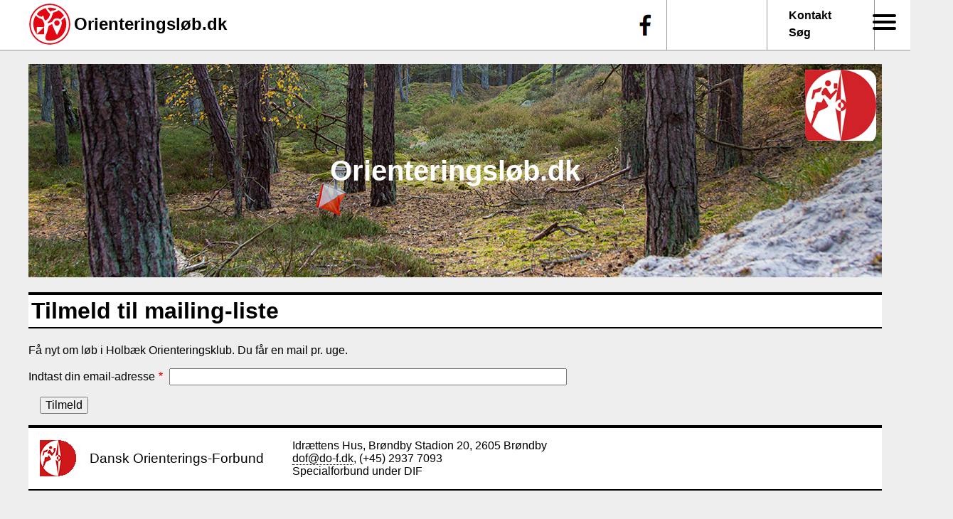

--- FILE ---
content_type: text/html; charset=UTF-8
request_url: https://orienteringslob.dk/o-mail-signup/club/58?destination=/node/3442
body_size: 2958
content:
<!DOCTYPE html>
<html lang="da" dir="ltr" prefix="content: http://purl.org/rss/1.0/modules/content/  dc: http://purl.org/dc/terms/  foaf: http://xmlns.com/foaf/0.1/  og: http://ogp.me/ns#  rdfs: http://www.w3.org/2000/01/rdf-schema#  schema: http://schema.org/  sioc: http://rdfs.org/sioc/ns#  sioct: http://rdfs.org/sioc/types#  skos: http://www.w3.org/2004/02/skos/core#  xsd: http://www.w3.org/2001/XMLSchema# ">
  <head>
    <meta charset="utf-8" />
<meta name="Generator" content="Drupal 9 (https://www.drupal.org)" />
<meta name="MobileOptimized" content="width" />
<meta name="HandheldFriendly" content="true" />
<meta name="viewport" content="width=device-width, initial-scale=1.0" />
<link rel="icon" href="/sites/default/files/favicon.ico" type="image/vnd.microsoft.icon" />

    <title>Tilmeld til mailing-liste | Orienteringsløb.dk</title>
    <link rel="stylesheet" media="all" href="/sites/default/files/css/css_9cn3eHkm9pwFtIceO1x3QScZeCn_c-fFwDqtSUY8F4M.css" />
<link rel="stylesheet" media="all" href="/sites/default/files/css/css_hMmbvzyc4F7Q30vtH3poGnom3W4sgxt2aosccbkQnA8.css" />
<link rel="stylesheet" media="print" href="/sites/default/files/css/css_AbpHGcgLb-kRsJGnwFEktk7uzpZOCcBY74-YBdrKVGs.css" />
<link rel="stylesheet" media="all" href="/sites/default/files/css/css_lo6cZ5CDbCloVFQ5iKmfrfTNpFT4dFFm9Ev27hdiNuM.css" />

    
  </head>
  <body class="full_path-o-mail-signup-club-58 path-o-mail-signup">
        <a href="#main-content" class="visually-hidden focusable skip-link">
      Gå til hovedindhold
    </a>
    
      <div class="dialog-off-canvas-main-canvas" data-off-canvas-main-canvas>
    
<div class="top_bar" role="banner">
    <div class="region region-top-bar">
    <div id="block-moton2021-topbjaelke2021" class="block block-motionsorientering block-motionsorientering-top-bar">
  
    
      <div class="top-bar-element top-bar-logo"><img src="/themes/custom/moton2021/images/logo_udentekst.svg" alt="" typeof="foaf:Image" />
</div>
<h2 class="top-bar-element top-bar-title"><a href="/">Orienteringsløb.dk</a></h2>
<div class="top-bar-element top-bar-link"><a href="mailto:dof@do-f.dk">Kontakt</a><br /><a href="/search">Søg</a></div>
<div class="top-bar-element top-bar-menu"><div id="block-ssmmtriggermenu" class="block block-ssmm block-ssmm-block">
  
    
      <div id="ssmm-wrapper"><div id="ssmm_trigger"><input type="checkbox" value="1" class="form-checkbox" />


<span class="burger"></span>
<span class="burger"></span>
<span class="burger"></span>

              <ul class="menu">
                    <li class="menu-item">
        <a href="/" data-drupal-link-system-path="&lt;front&gt;">Hjem</a>
              </li>
                <li class="menu-item">
        <a href="/upcoming_events" data-drupal-link-system-path="upcoming_events">Begivenheder</a>
              </li>
                <li class="menu-item">
        <a href="/bliv-medlem-af-din-lokale-orienteringsklub" title="Bliv medlem af Dansk Orienteringsforbund" data-drupal-link-system-path="node/1187">Bliv medlem</a>
              </li>
                <li class="menu-item">
        <a href="/klubber" data-drupal-link-system-path="klubber">Klubber</a>
              </li>
                <li class="menu-item">
        <a href="/faa-mails-om-kommende-orienterings-loeb-i-danmark" title="Få nyt om løb i dine yndlingsklub en gang om ugen." data-drupal-link-system-path="node/1397">Få uge-mail med o-løb</a>
              </li>
                <li class="menu-item">
        <a href="/user/login" data-drupal-link-system-path="user/login">Log ind</a>
              </li>
        </ul>
  

</div>
</div>
  </div>
</div>
<div class="top-bar-element top-bar-facebook"><a href="https://www.facebook.com/orienteringsloeb.dk">f</a></div>

  </div>

  </div>

</div>

<div class="layout-container">

  <header role="banner" style="background-image: url(https://orienteringslob.dk/sites/default/files/header-images/Dueodde_1200x300px.png);">
      <div class="region region-header">
    <div id="block-moton2021-sitebranding" class="block block-system block-system-branding-block">
  
    
        <a href="/" rel="home" class="site-logo">
      <img src="/sites/default/files/d-of-logo-100x100.png" alt="Hjem" />
    </a>
        <div class="site-name">
      <a href="/" rel="home">Orienteringsløb.dk</a>
    </div>
    </div>

  </div>

  </header>

  

  

  

  <main role="main">
    <a id="main-content" tabindex="-1"></a>
    <div class="content-top">
        <div class="region region-content-top">
    <div data-drupal-messages-fallback class="hidden"></div>

  </div>

    </div>

    <div class="content-middle">
        <div class="region region-content">
    <div id="block-moton2021-page-title" class="block block-core block-page-title-block">
  
    
      
  <h1 class="page-title">Tilmeld til mailing-liste</h1>


  </div>
<div id="block-moton2021-content" class="block block-system block-system-main-block">
  
    
      <form class="motionsorientering-signup-form" data-drupal-selector="motionsorientering-signup-form" action="/o-mail-signup/club/58?destination=/node/3442" method="post" id="motionsorientering-signup-form" accept-charset="UTF-8">
  Få nyt om løb i Holbæk Orienteringsklub. Du får en mail pr. uge.<div class="js-form-item form-item js-form-type-email form-type-email js-form-item-email form-item-email">
      <label for="edit-email" class="js-form-required form-required">Indtast din email-adresse</label>
        <input data-drupal-selector="edit-email" type="email" id="edit-email" name="email" value="" size="60" maxlength="254" class="form-email required" required="required" aria-required="true" />

        </div>
<input data-drupal-selector="edit-submit" type="submit" id="edit-submit" name="op" value="Tilmeld" class="button js-form-submit form-submit" />
<input data-drupal-selector="edit-type" type="hidden" name="type" value="club" />
<input data-drupal-selector="edit-id" type="hidden" name="id" value="58" />
<input autocomplete="off" data-drupal-selector="form-gndghce-dxeh3jh77a0mb-qcvrj-sv75d5yedyp0nnc" type="hidden" name="form_build_id" value="form-GnDghcE_dxeH3jh77A0Mb-qcVRJ-SV75D5YeDyP0nNc" />
<input data-drupal-selector="edit-motionsorientering-signup-form" type="hidden" name="form_id" value="motionsorientering_signup_form" />

</form>

  </div>

  </div>

    </div>

    <div class="content-bottom">
      
    </div>

  </main>

      <footer role="contentinfo">
        <div class="region region-footer">
    <div id="block-moton2021-bundbjaelke" class="block block-block-content block-block-content8e34210e-1d0f-4fb8-8f3c-0c23847a9d61">
  
    
      
            <div class="clearfix text-formatted field field--name-body field--type-text-with-summary field--label-hidden field__item"><!-- Redigér denne tekst i filen footer.html og indsæt den som fuld HTML -->
<style type="text/css">
<!--/*--><![CDATA[/* ><!--*/
.do-f-footer-wrapper { position: absolute; width: 1168px; background-color:#fff; padding: 1em; margin-left: -10px; border-top: 1px solid #000; }
.do-f-footer-logo { float: left; }
.do-f-footer-logo a { border: 0; }
.do-f-footer-name { font-size:120%; margin: -40px 40px 0 70px; height : 80px; }
.do-f-footer-name a { color:#000; border:0; }
@media only screen and (max-width: 600px) {
  .do-f-footer-wrapper { max-width: 87vw; }
  .do-f-footer-logo { float: none; }
}

/*--><!]]>*/
</style><div class="do-f-footer-wrapper">
<div class="do-f-footer-logo" style="float:left"><a aria-label="Dansk Orienterings-Forbund" href="http://do-f.dk" title="Dansk Orienterings-Forbund"><img alt="Dansk Orienterings-Forbund" src="/img/mo-logo.png" /></a>
<div class="do-f-footer-name" style=""><a href="https://do-f.dk/" target="_blank">Dansk Orienterings-Forbund</a></div>
</div>

<div>Idrættens Hus, Brøndby Stadion 20, 2605 Brøndby<br /><a href="mailto:dof@do-f.dk">dof@do-f.dk</a>, (+45) 2937 7093<br />
Specialforbund under DIF</div>
</div>
</div>
      
  </div>

  </div>

    </footer>
  
</div>
  </div>

    
    <script src="/sites/default/files/js/js_PpZHfYOUlU-9HWOFhwXUQyKyrj8JDD2B4centv6RMso.js"></script>

  </body>
</html>


--- FILE ---
content_type: text/css
request_url: https://orienteringslob.dk/sites/default/files/css/css_lo6cZ5CDbCloVFQ5iKmfrfTNpFT4dFFm9Ev27hdiNuM.css
body_size: 4604
content:
:root{--header_height :300px;--wrapper_width :1200px;--black :#000;--link_color :#000;--dark :#323d0db3;--light:#eee;--very_light:#eee;--white_trans:rgba(255,255,255,0.7);--text_left:300px;--text_width:600px;--corner:0px;--thin_line:2px solid #fff;--thick_line:2px solid #ccc;--background:#8fad21b3;--bar_height:70px;--heading_top:4px solid #000;--heading_bottom:2px solid #000;}body{max-width :var(--wrapper_width);margin:0 auto;padding-top:0 !important;background-color:var(--very_light);}.feed-icon{display:none;}::selection{background:var(--background);color:#fff;}.path-node article.node .field--name-body,article img,article,header,h2{border-radius:0 var(--corner) var(--corner) var(--corner);}.content-middle h1{background-color:white;border-top:4px solid;border-bottom:2px solid;padding:4px;}body.path-frontpage #block-moton2021-page-title{height:0;}.is-front-page h1.page-title{display:none;}#first-column{float:left;padding:1em;width:calc(var(--text_left) - 50px);}#first-column .field{padding:5px 10px;}.top_bar[role=banner]{height :var(--bar_height);border-bottom:1px solid #999;position:absolute;background-color:#fff;left:0;top:0;width:100vw;}.region-top-bar{width:var(--wrapper_width);margin:0 auto;overflow:hidden;}.region-top-bar .top-bar-element{padding:0;margin:0;display:inline-block;vertical-align:middle;}.region-top-bar .top-bar-logo{margin-top:4px;}.region-top-bar .top-bar-logo img{width:60px;height:auto;}.region-top-bar h2.top-bar-title{background-color:inherit;color:var(--link_color);}.region-top-bar h2.top-bar-title a{color:var(--link_color);text-decoration:none;border:0;}.region-top-bar .top-bar-link,.region-top-bar .top-bar-menu{float:right;height :calc(var(--bar_height) - 10px);padding-top:10px;margin-right:10px;width:100px;padding-left:20px;padding-right:20px;border-right:1px solid #999;}.region-top-bar .top-bar-facebook{float:right;height:calc(var(--bar_height) - 20px);width:50px}.region-top-bar .top-bar-facebook a{background-image:url('/themes/custom/moton2021/images/facebook-f.png');background-repeat:no-repeat;background-position:center;height:calc(var(--bar_height) - 0px);width:40px;display:block;border-bottom:0;color:transparent;}.region-top-bar .top-bar-menu{height :calc(var(--bar_height) - 20px);border-left:1px solid #999;font-size:150%;padding-top:20px;}.region-top-bar .top-bar-link{line-height:1.5em;}#block-ssmmtriggermenu a,.top-bar-link a{font-weight:bold;color:#000;border-bottom:none;}body.toolbar-horizontal .dialog-off-canvas-main-canvas{padding-top:100px;}body.toolbar-horizontal .dialog-off-canvas-main-canvas .top_bar{margin-top:100px;}body.toolbar-horizontal .dialog-off-canvas-main-canvas .region-top-bar{overflow:visible;}a{color :var(--link_color);text-decoration:none;transition:all 0.27s cubic-bezier(0.000,0.000,0.580,1.000);border-bottom:1px dotted var(--link_color);}a:hover{color :var(--dark);border-bottom:1px solid var(--dark);}a.more-link{border:0;clear:both;}article h2 a{border-bottom:1px dotted rgba(0,0,0,0);}#block-moton2021-content article{margin-top :1em;max-width:900px;}.field--type-image a{border:0;}.top-bar-menu #block-ssmmtriggermenu #ssmm_trigger span{background-color:#000;}.top-bar-menu #block-ssmmtriggermenu #ssmm_trigger input{opacity:0;}.top-bar-menu #block-ssmmtriggermenu{margin-left:32px;margin-top:4px;}#block-mobilemenutrigger{display:none;}#block-mainnavigation-menu,#main-menu{padding:0;margin:0;height:40px;margin-top :calc(var(--header_height) - 145px);background-color :var(--white_trans);padding:5px;}#block-mainnavigation-menu ul,#block-mainnavigation-menu ul li,#main-menu ul,#main-menu ul li{padding:0;margin:0;}#block-mainnavigation-menu li,#main-menu ul li{margin-left:20px;display:inline;}#block-mainnavigation-menu ul li a,#main-menu ul li a{padding:5px 15px;}#block-mainnavigation-menu .is-active,#main-menu .is-active{background-color :#fff;}.search-block-form{float:right;padding :0;margin:-26px 28px 0 0;}#search-form #edit-help-link{display:none;}header{background-image:url('/themes/custom/moton2021/images/moton-frise-3.png');background-position:top center;background-size:cover;height :var(--header_height);margin-top:calc(var(--bar_height) + 20px);overflow:hidden;}.full_path-kontrolpanel article header{background-image:none;height:auto;margin-top:auto;}.site-logo{float:right;border-radius:0 15px 15px 15px;overflow:hidden;}#block-moton2021-sitebranding a{text-decoration:none;border:0;}header .site-name{font-size:250%;font-weight:bold;text-align:center;padding-top:120px;}header .site-slogan{font-size:150%;font-weight:bold;text-align:center;color:#fff;}header .site-name a{color:#fff;border:0;}#block-moton2021-sitebranding img{}#block-moton2021-sitebranding{background-color:rgba(0,0,0,0.2);height :100px;padding:0.5em;margin :0 auto;box-shadow :0px 0px 100px 100px rgba(0,0,0,0.2);}.node__submitted{margin:0;font-size:80%;}.node--unpublished{background-color:#fff;}body.viewid-frontpage.displayid-news_page #block-moton2021-content article.node,body.path-frontpage .content-middle article.node{width :calc(31% + 5px);float:left;margin :0 10px;background-color:#fff;margin-bottom:20px;height:380px;overflow:hidden;}body.viewid-frontpage.displayid-news_page #block-moton2021-content,body.path-frontpage #block-moton2021-content{max-width:none;}.path-node article.node .field--name-body{margin-bottom:20px;position:relative;padding:5px 10px;}h2,.views-element-container h2,article h2{color:#000;border-top:var(--heading_top);border-bottom:var(--heading_bottom);padding:5px 10px;clear:both;background-color:#fff;margin:0;}.node--type-article.node--view-mode-full{background-color:#fff;}.node--type-article.node--view-mode-full .field--name-field-image img{min-width:100%;height:auto;}article{overflow:hidden;}.node--type-article.node--view-mode-full #first-column{display:none;}.node--type-article.node--view-mode-full h2{border:0;padding:0;}article h2{height:60px;margin:0 0 10px 0;}article h2 a{color:var(--link_color);}article h2 a:hover{color:var(--dark);border-bottom:1px dotted var(--light);}h2.top-bar-element{border:0;}article.node--type-article.node--view-mode-full h2{clear:none;height:auto;margin-top :2em;}.block-views-blocknews-news-block,#block-views-block-news-news-block{width :280px;float:right;}.block-views-blocknews-news-block article{background-color:#fff;margin-bottom:2rem;}.block-views-blocknews-news-block h2{height:auto;margin-bottom:1rem;}.block-views-blocknews-news-block article .field--name-field-synopsis{margin:0 10px;}.block-views-blocknews-news-block img{width:280px;height:auto;margin:1rem 0 -5px 0;}#block-views-block-news-news-block  h2{margin-top:0;}#block-views-block-news-news-block article h2{font-size:110%;height:auto;}#block-views-block-news-news-block .views-row{margin-bottom:3em;}#block-views-block-news-news-block .field--name-field-image{margin:0 auto;text-align:center;}.view-frontpage .field--name-field-synopsis{height :80px;overflow:hidden;padding:0 10px;}.view-frontpage img{max-width:100%;height:auto;}.xview-frontpage .field--name-field-image{float:right;margin-left:10px;margin-bottom:10px;}.view-frontpage h2{margin-bottom:10px;}.region.region-footer{clear:both;color:#000;padding:0 10px;margin-top:1em;border-top:var(--heading_top);}.region.region-footer a{color:#000;}.region.region-footer .menu a{color:#000;}.region.region-footer ul li{display:inline;margin-right:2em;}.do-f-footer-wrapper{border:0 !important;background-color:#fff;border-bottom:var(--heading_bottom) !important;position:relative !important;margin-bottom:4rem;}.masquerade-block-form h2{border :0;font-size:100%;background-color:var(--very_light);}table tr td,table tr th{vertical-align:top;text-align:left;padding:10px 5px 5px 5px;border-left:var(--thin_line);border-bottom:var(--thin_line);border-color:var(--very_light);}table.mo-event-table,.view-id-events table{background-color:var(--very_light);border-radius:0 var(--corner) var(--corner) var(--corner);margin-bottom:1em;}table tr th,table tr td{background-color:#fff;}table.mo-event-table caption{text-align:right;}table.mo-event-table tr td.mo-event-title{min-width:230px;}.mo-event-date ul li{list-style:none;margin-left:0;}table tr td.mo-event-description{padding:10px 20px;}table tr td.mo-event-description a{color:inherit;}table.mo-event-table tr td.mo-event-club,table.mo-event-table tr td.mo-event-image,.view-id-events table tr td.views-field-field-event-image-uri{text-align:center;}table.mo-event-table a:link{text-decoration:none;;border:0;}#block-views-block-events-block-1{clear:both;}.mo-event-title{font-size:20px;font-weight:bold;}.mo-event-time{font-size:15px;font-weight:normal;}.mo-event-date{color:#999;}.mo-event-dates-0 .mo-event-time-0,.mo-event-dates-1 .mo-event-time-1,.mo-event-dates-2 .mo-event-time-2,.mo-event-dates-3 .mo-event-time-3,.mo-event-dates-4 .mo-event-time-4,.mo-event-dates-5 .mo-event-time-5{color:var(--black);}.mo-event-footer{text-align:right;}.mo-starting-point img,.mo-date img{float:right;margin-top:-50px;margin-left:10px;}.mo-starting-point img{margin-top:-20px;}.signup-link img,.mo-starting-point img,.mo-date img,.signup-link img,.mo-event-footer img{width :30px;height:auto;border-radius:0 0 0 0;}.mo-date a,.signup-link a,.mo-event-footer a{border:0;}.signup-link img{margin-top:10px;}.signup-link{margin-top:10px;}.signup-list .item-list{margin:1em 0;}.mo-event-table .mo-event-club .field__label,.mo-event-table .signup-link{display:none;}article.node--type-club .node__content,article.node--type-event .node__content{border-radius:0 var(--corner) var(--corner) var(--corner);overflow:hidden;background-color:var(--very_light);}article.node--type-club.node--view-mode-full .field--label-inline .field__label,article.node--type-club.node--view-mode-full .field--label-inline .field__items,article.node--type-event.node--view-mode-full .field--label-inline .field__label,article.node--type-event.node--view-mode-full .field--label-inline .field__items{float:none;}.mo-event-footer,article.node--type-club.node--view-mode-full .field__label,article.node--type-club.node--view-mode-full .field__item,article.node--type-club.node--view-mode-full .field__items,article.node--type-event.node--view-mode-full .field__label,article.node--type-event.node--view-mode-full .field__item,article.node--type-event.node--view-mode-full .field__items{border:2px solid var(--very_light);background-color:#fff;display:table-cell;padding:15px 10px;vertical-align:top;}.mo-event-footer{display:block;}.block-views-blockevents-block-1{float:right;width:280px;}.block-views-blockevents-block-1 .views-row{background-color:#fff;margin-bottom:2rem;overflow:hidden;}.block-views-blockevents-block-1 h2{margin-bottom:1rem;}.block-views-blockevents-block-1 h3{border-top :2px solid black;border-bottom :1px solid black;padding:5px;margin:0 0 1rem 0;}.block-views-blockevents-block-1 .views-field-field-image a,.block-views-blockevents-block-1 h3 a{text-decoration:none;border:0;}.block-views-blockevents-block-1 .views-field-field-image{padding:1rem;text-align:center;}.block-views-blockevents-block-1 .views-field-field-description{padding:0 5px;}#block-moton2021-blokmedbegivenheder{margin-top:2rem;}article.node--type-event.node--view-mode-teaser .mo-event-footer{display:none;}article.node--type-event.node--view-mode-teaser .node__content{padding-bottom:1em;}article.node--type-club.node--view-mode-full .field__label p:first-child,article.node--type-club.node--view-mode-full .field__item p:first-child,article.node--type-club.node--view-mode-full .field__items p:first-child,article.node--type-event.node--view-mode-full .field__label p:first-child,article.node--type-event.node--view-mode-full .field__item p:first-child,article.node--type-event.node--view-mode-full .field__items p:first-child{margin-top:0;}article.node--type-club.node--view-mode-full .field__items,article.node--type-event.node--view-mode-full .field__items{min-width:var(--text_width);}article.node--type-club.node--view-mode-full .mo-multi .field__item,article.node--type-event.node--view-mode-full .mo-multi .field__item{display:block;min-width:0;}article.node--type-event.node--view-mode-full .mo-types{height:0;}article.node--type-event.node--view-mode-full .mo-types .field__label{display:none;}article.node--type-event.node--view-mode-full .mo-types .field__items .field__item{position:absolute;min-width:0;display:block;background-color:rgba(255,255,255,0.7);box-shadow:0px 5px 20px rgba(0,0,0,0.3);text-align:center;padding:10px;transform:rotate(-5deg);border-radius:0 var(--corner) var(--corner) var(--corner);margin-top:2em;}article.node--type-event.node--view-mode-full .mo-types .field__item ul{list-style:none;margin:0;padding:0;}article.node--type-event.node--view-mode-full .mo-types .field__item ul li{margin:0;padding:0;}article.node--type-club.node--view-mode-full .field__items .field__item,article.node--type-event.node--view-mode-full .field__items .field__item{border:0;padding:0;}article.node--type-club.node--view-mode-full .field__label,article.node--type-event.node--view-mode-full .field__label{width:var(--text_left);}article.node--type-club.node--view-mode-full .field__item,article.node--type-event.node--view-mode-full .field__item{min-width:var(--text_width);}article.node--type-club.node--view-mode-full .field--label-hidden.field__item,article.node--type-event.node--view-mode-full .field--label-hidden{width:calc(var(--text_left) + var(--text_width) - 24px);display:block;}article.node--type-event.node--view-mode-full .field--label-hidden img{margin-left:var(--text_left);border-radius:0 0 0 0;}article.node--type-event.node--view-mode-full fieldset{border:0;margin:0 0 1em 0;padding:0;}article.node--type-event.node--view-mode-full fieldset legend{font-weight:bold;font-size:150%;}.stamp{font-size:20px;z-index:100;color:red;font-weight:bold;padding:10px;font-family:"Courier";transform:rotate(5deg);position:absolute;margin-top:20px;margin-left:20px;background-color:rgba(255,255,255,0.7);box-shadow:0px 5px 20px rgba(0,0,0,0.3);border-radius:0 var(--corner) var(--corner) var(--corner);}.mo-is-past.stamp{color:var(--link_color);}#block-blokmedbegivenheder{clear:both;}body.page-node-type-header-images .field--name-field-image img{height:auto !important;}.node--type-club .field--name-field-logo a,.field.mo-club .xtra{padding :10px 20px;background-color:#fff;float:right;border-radius:0 var(--corner) var(--corner) var(--corner);}.node--type-club .field--name-field-logo a{float:none;display:inline-block;}.mo-event-table .field.mo-club .xtra,.mo-event-table .field--name-field-logo a{float:none;}.mo-event-table .mo-club{margin-bottom:1em;}.view-taxonomy-term .views-row{border:2px solid white;background-color:var(--light);padding:15px 10px;vertical-align:top;}.view-taxonomy-term .views-row h2{height:auto;}.view-taxonomy-term .views-row .stamp{margin-top:-2em;}.missing{background-color:pink;height:2rem;}form#mo-mail-settings fieldset .fieldset-wrapper{columns:3;margin-top:2rem;}form#mo-mail-settings fieldset .form-item.form-type-checkbox{margin:0;}form#mo-mail-settings .form-item.form-type-checkbox:first-child{margin-top:-2rem;}form#mo-mail-settings .form-item.form-type-checkbox:nth-child(2){margin-top:1rem;}#webform-submission-meld-dig-ind-i-dansk-orientering-add-form label{width:100px;display:inline-block;}#user-form label{width:200px;display:inline-block;}#user-form .description,#user-form #edit-pass{margin-left:205px;}#user-form input.form-email,#user-form .description,#user-form input.form-text{width:400px;}#user-form .description{padding:0.5em;padding-left:0.3em;}#user-form #edit-pass .description{margin:0;}.messages{margin:0.5em auto;width:90%;}div#embed_code_preview{max-width :100%;overflow:hidden;padding:10px;font-family:courier;font-size:0.9rem;display:none;clear:both;}textarea#embed_code_preview{width :100%;padding:10px;height:60px;font-size:0.9rem;display:none;clear:both;}#embed_code_preview.frame{border:2px solid #999;}#embed_instructions{display:none;font-style:italic;clear:both;}form#mo-mail-settings #embed_message{display:none;padding :3px 1em;margin-right:1em;background-color:#f7ff88;}form#mo-mail-settings .form-item-color,form#mo-mail-settings .form-item-height,form#mo-mail-settings .form-item-runs,form#mo-mail-settings .form-item-font-family,form#mo-mail-settings .form-item-show-header,form#mo-mail-settings .form-item-font-size{display:inline-block;width:300px;vertical-align:top;background-color:var(--light);height:60px;padding:10px;}form#mo-mail-settings #embed_message,form#mo-mail-settings button{display:none;margin-right:1em;}form#mo-mail-settings .form-item{margin-top:0px;margin-bottom:5px;}form#mo-mail-settings .form-type-checkbox .description{margin:0;}#block-vaelgomaillink{width :280px;float:right;margin-left:10px;}#block-vaelgomaillink h2{display:none;}form#mo-mail-link-form #link_message{padding :3px 1em;margin-right:1em;background-color:#f7ff88;display:inline-block;}form#mo-mail-link-form #link_message,form#mo-mail-link-form button{margin:0.5em 0;}form#mo-mail-link-form #link_code_preview{width:276px;height :60px;display:block;}form#mo-mail-link-form select{width:280px;}.view-display-id-klubber table tr td{background-color:#fff;}.view-display-id-klubber table tr td a{text-decoration:none;border-bottom:0;}.path-olob .top_bar[role=banner],.path-olob .block-page-title-block,.path-olob footer[role=contentinfo],.path-olob header[role=banner]{display:none;}.user-logged-in .field--name-field-spam-guard{display :none;}.path-user .tabledrag-toggle-weight{display :none}.path-user .field-multiple-drag{padding-left:160px;}.path-user .field-add-more-submit{margin-left:200px;}.path-kort header{display :none;}.path-kort .top_bar{}.full_path-kluboversigt #block-moton2021-sitebranding,.full_path-kluboversigt .region-top-bar,.full_path-kluboversigt .layout-container header,.full_path-kluboversigt .do-f-footer-wrapper{display:none;}
@media all and (min-width:851px){}
@media all and (max-width:851px){:root{--header_height :200px;}body{padding :10px;}header{margin:70px 0 5px 0;}article h2,article h3{height:auto;}#block-moton2021-sitebranding img{width:70px;height:auto;}img{max-width:92vw;height:auto;}header .site-name{font-size:150%;padding-top:100px;}header .site-slogan{font-size:100%;}.region-top-bar .top-bar-menu{border:0;margin-left:-10px;margin-top:-65px;width:auto;}.region-top-bar #block-ssmmtriggermenu .item-list{margin-left:-90px;}#block-moton2021-views-block-news-news-block,#block-views-block-events-block-1,.region-top-bar .top-bar-facebook,.region-top-bar .top-bar-link{display:none;}.region-top-bar{width:auto;}#block-mobilemenutrigger{display:block;background-color:red;font-size:200%;}menu#main-menu{position:fixed;top:0;right:0;background-color:#fff;height:100vh;padding-top:20px;padding-right:20px;z-index:100;}menu#main-menu ul li{display:block;font-size:150%;}#webform-submission-meld-dig-ind-i-dansk-orientering-add-form label{width:auto;display:block;}#webform-submission-meld-dig-ind-i-dansk-orientering-add-form input{max-width:92vw;}#search-block-form{display:none;}.path-node article.node .field--name-body{margin:auto;}body.viewid-frontpage.displayid-news_page #block-moton2021-content article.node,body.path-frontpage .content-middle article.node{width:auto;float:none;padding-bottom:20px;}.view-frontpage .field--name-field-image{float:none;margin:0;margin-bottom:10px;}.field--name-field-image{max-width:100vw;overflow:hidden;}#block-moton2021-content{overflow:hidden;}table.mo-event-table tr th,.view-id-events table tr th{display:none;}table.mo-event-table tr td.mo-event-title{font-size:120%;font-weight:bold;}table.mo-event-table,.view-id-events table{background-color:#fff;}table.mo-event-table tr,.view-id-events table tr{border-top:30px solid var(--very_light);}table.mo-event-table tr td,.view-id-events table tr td{padding:0;background-color:#fff;overflow:hidden;}table.mo-event-table tr td div,.view-id-events table tr td div{padding:0 10px;background-color:#fff;}table.mo-event-table .mo-event-title a{border-top:var(--heading_top);border-bottom:var(--heading_bottom);display:block;padding:5px;width:auto;}table.mo-event-table tr td,.view-id-events table tr td{display:inline-block;border :0;border:0;width:92vw;}table tr td.mo-event-description{padding:5px;}.view-alle-begivenheder-paa-kort.view-display-id-block_1{max-height:150vw;clear:both;overflow:hidden;}figure.wp-block-embed{margin:1em 0px;overflow:hidden;}figure.wp-block-embed iframe{max-width:89vw;height:auto;}article.node--type-event.node--view-mode-full .field__label,article.node--type-event.node--view-mode-full .field__item,article.node--type-event.node--view-mode-full .field__items{display:block;width:100%;max-width :90vw;border :0;min-width:0;}article.node--type-event.node--view-mode-full .field--label-hidden img{margin-left:0;}article.node--type-event.node--view-mode-full .field__label{margin-top:1em;border-bottom:0;}article.node--type-event.node--view-mode-full .field__items .field__item{width:auto;max-width:92vw;min-width:0 !important;}article.node--type-event.node--view-mode-full .node__content div:last-child .field__label,article.node--type-event.node--view-mode-full .node__content div:first-child .field__items{border-radius:0 0 0 0;}article.node--type-event.node--view-mode-full .field__item{min-width:0;}article.node--type-event.node--view-mode-full .mo-starting-point .xtra{margin-top:45px;}.stamp{right:1em;float:right;}.field.mo-club .xtra{}.field.mo-club{min-height:200px;background-color:#fff;}.field--name-field-geolocation{clear:both;}.node-type-article .node__content,.node-type-article .region-content{display:flex;flex-direction:column;}.node-type-article #block-moton2021-content{order :1;}.node-type-article #block-views-block-news-news-block{width:auto;float:none;order :3;}.node-type-article #first-column{float:none;width:auto;padding:0;margin:1em 0;padding:1em 0;border-top:var(--thick_line);border-bottom:var(--thick_line);}.node-type-article .node__content #first-column{text-align:center;order :2;}.node-type-article .node__content #first-column .field--name-field-column-text{text-align:left;}.do-f-footer-wrapper{border:0 !important;}}


--- FILE ---
content_type: image/svg+xml
request_url: https://orienteringslob.dk/themes/custom/moton2021/images/logo_udentekst.svg
body_size: 5952
content:
<svg id="Layer_1" data-name="Layer 1" xmlns="http://www.w3.org/2000/svg" viewBox="0 0 841.89 841.89"><defs><style>.cls-1{fill:#e30613;}.cls-2{fill:#fff;}</style></defs><path class="cls-1" d="M823.33,421.36c0-.14,0-.28,0-.42s0-.27,0-.41l.66.42c0-222.6-180.44-403-403-403l.42.67-.42,0-.4,0,.4-.67c-222.59,0-403,180.45-403,403.05l.67-.42c0,.14,0,.28,0,.41s0,.28,0,.42L17.9,421c0,222.59,180.45,403,403,403l-.4-.67h.82l-.42.67C643.55,824,824,643.54,824,421Z"/><path class="cls-2" d="M797.7,421.33c0-.13,0-.26,0-.39s0-.25,0-.38l.62.39c0-208.42-169-377.38-377.38-377.38l.4.63-.4,0-.38,0,.38-.63c-208.41,0-377.37,169-377.37,377.38l.63-.39c0,.13,0,.25,0,.38s0,.26,0,.39l-.63-.38c0,208.41,169,377.37,377.37,377.37l-.38-.63h.78l-.4.63c208.43,0,377.38-169,377.38-377.37ZM593,144.78c.89.56,1.77,1.14,2.66,1.71q5.77,3.67,11.39,7.59c1.46,1,2.91,2.06,4.35,3.1q5.5,4,10.82,8.18c1.2.94,2.42,1.87,3.61,2.84a328.5,328.5,0,0,1,26.81,24.32c1,1,1.93,2,2.91,3q4.8,5,9.39,10.19c1.17,1.32,2.31,2.65,3.46,4q4.36,5.12,8.53,10.42c1,1.25,2,2.47,2.93,3.73,3.53,4.64,7,9.35,10.25,14.17l.25.35q5.17,7.64,9.91,15.58c.17.28.32.56.49.84-32.5,29.43-60.68,56.67-76.48,71.41a96.28,96.28,0,0,0-153.33,44.67c-12,4.77-23.18,9.52-32.05,13.3-25.37,10.19-42.15,18.14-46.2,19.76-9.21,3.68-12.89-10.14-8.29-21.19S431,333,447.56,300.72s40-108.59,40-108.59,32.86-4.2,72.74-25.16A174.05,174.05,0,0,0,593,144.78Zm-83.91,253a54.45,54.45,0,0,1,.49-6.92c.08-.61.18-1.2.28-1.8a52.1,52.1,0,0,1,1.22-5.6c.1-.35.17-.71.27-1.06a53,53,0,0,1,2.37-6.35c.14-.33.32-.65.47-1a52.85,52.85,0,0,1,2.86-5.3c.17-.27.32-.54.49-.81a54.06,54.06,0,0,1,9-10.69l.32-.29a54.22,54.22,0,0,1,11.89-8.11,53,53,0,0,1,38.8-3.53h0a53.36,53.36,0,0,1,15.85,7.6h0a53.64,53.64,0,0,1,4.35,3.42c.2.17.38.35.57.52,1.2,1.07,2.36,2.2,3.46,3.38.23.25.46.5.68.76q1.56,1.72,3,3.59l.63.84c.94,1.3,1.82,2.65,2.64,4l.43.71a54.23,54.23,0,0,1,2.5,4.93,53.57,53.57,0,1,1-102.57,21.65ZM420.94,95.57A328.21,328.21,0,0,1,467.63,99c1.65.24,3.31.48,5,.74q5.7.91,11.34,2c1.06.2,2.13.38,3.18.6,4.64,1,9.23,2,13.79,3.18,1.59.4,3.17.85,4.76,1.28q4.62,1.23,9.18,2.6,2.74.83,5.45,1.69,4.46,1.44,8.84,3c1.61.56,3.24,1.1,4.84,1.69q6.27,2.34,12.43,4.91c1.68.7,3.32,1.45,5,2.18,1.83.8,3.64,1.63,5.46,2.47-46.35,31.47-88.29,27.11-91.18,26.71-8.76-1.21-15,17.08-21.44,18.92s-27.16-12.57-49.73-44.21c-7.06-9.89-15.37-27.86-15.61-28.38A329.72,329.72,0,0,1,420.94,95.57ZM313.83,448.2c-5.07,25-6.31,28.95-6.31,28.95V620.63H164.15l-.05-.06L307.52,477.15H164V620.5c-.87-1.13-1.78-2.23-2.64-3.37-.64-.83-1.26-1.66-1.88-2.48a323.79,323.79,0,0,1-60.2-144.11c0-.05,0-.1,0-.16a325.06,325.06,0,0,1-.52-94.81c.48-3.44,1-6.86,1.61-10.26.4-2.29.79-4.57,1.23-6.84.68-3.5,1.45-7,2.24-10.43.49-2.11.94-4.22,1.46-6.31.94-3.77,2-7.5,3.07-11.22.5-1.72.95-3.46,1.47-5.16q2.34-7.64,5-15.11c.11-.3.2-.6.3-.9q2.93-8,6.27-15.82c.54-1.27,1.15-2.51,1.7-3.76,1.71-3.87,3.44-7.71,5.29-11.49.84-1.72,1.74-3.39,2.6-5.08,1.68-3.28,3.37-6.54,5.14-9.74,1-1.84,2.09-3.64,3.14-5.45,1.74-3,3.51-6,5.35-8.94.48-.77,1-1.53,1.46-2.29C180,301.89,260.57,316.09,266.48,322c6.45,6.45,30.57,42.82,43.18,82.58C312.82,414.56,316.47,435.13,313.83,448.2ZM307,307.26c-9.21-18.42-6.44-42.37-7.37-46.33s-19.33-7.09-22.1-5.25-13.82,20.26-13.82,20.26c-56-5.91-85.12-36.66-98.24-56.36.77-1,1.52-2,2.3-2.94q2-2.49,4.07-4.94c1.8-2.14,3.64-4.25,5.49-6.34,1.37-1.54,2.72-3.09,4.11-4.61,2.09-2.26,4.23-4.47,6.38-6.68,1.23-1.27,2.43-2.56,3.68-3.8q5-5,10.15-9.68c1.26-1.15,2.57-2.25,3.85-3.38,2.34-2.07,4.68-4.12,7.07-6.12,1.62-1.36,3.28-2.67,4.93-4q3.19-2.57,6.43-5.06,2.65-2,5.34-4,3.21-2.34,6.48-4.6c1.84-1.28,3.68-2.55,5.54-3.79,2.25-1.49,4.53-2.93,6.82-4.36,1.83-1.16,3.65-2.33,5.52-3.45,2.66-1.6,5.37-3.13,8.09-4.65,2.51-1.41,5-2.8,7.58-4.15,3.08-1.62,6.17-3.24,9.31-4.77,2-1,4.1-1.91,6.15-2.85,2.38-1.1,4.75-2.2,7.16-3.24,2.19-.95,4.41-1.85,6.63-2.75s4.65-1.87,7-2.76,4.59-1.71,6.9-2.53,4.71-1.62,7.08-2.4,4.66-1.53,7-2.24,5-1.43,7.5-2.13c2.27-.63,4.53-1.29,6.83-1.87l.37-.09a225.92,225.92,0,0,0,11.11,21.44C389.18,190.43,428.58,217,428.58,217s-1.85,18.42-18.43,58-61.7,69.08-71.83,73.69S316.21,325.68,307,307.26Zm436,160c-.28,2-.57,4-.9,6-.51,3.16-1.08,6.3-1.68,9.43-.35,1.83-.69,3.68-1.07,5.51-.77,3.66-1.63,7.29-2.52,10.9-.3,1.24-.56,2.48-.88,3.71q-1.86,7.15-4,14.19c-.43,1.38-.91,2.75-1.36,4.13-1.08,3.34-2.18,6.66-3.36,9.95-.63,1.75-1.31,3.49-2,5.23-1.1,2.9-2.23,5.8-3.42,8.67q-1.1,2.67-2.25,5.31c-1.23,2.85-2.52,5.67-3.83,8.48-.78,1.66-1.55,3.33-2.35,5-1.52,3.11-3.11,6.19-4.73,9.24-.67,1.26-1.3,2.54-2,3.78q-3.5,6.39-7.25,12.62c-.48.8-1,1.57-1.49,2.36-2.07,3.35-4.18,6.66-6.36,9.93-.95,1.4-1.92,2.78-2.88,4.17q-2.73,3.95-5.57,7.81c-1.08,1.48-2.19,2.94-3.29,4.39q-2.84,3.72-5.77,7.34c-1.13,1.4-2.26,2.79-3.41,4.17-2.13,2.55-4.32,5.05-6.52,7.53-1,1.15-2,2.32-3.07,3.46q-9.79,10.71-20.51,20.51c-1.14,1.05-2.32,2.05-3.47,3.08-2.48,2.2-5,4.38-7.51,6.5-1.38,1.16-2.79,2.29-4.19,3.43-2.42,2-4.85,3.87-7.32,5.75-1.46,1.11-2.92,2.22-4.4,3.31-2.57,1.89-5.19,3.74-7.82,5.56-1.38,1-2.76,1.93-4.16,2.87q-4.9,3.29-9.94,6.38c-.79.48-1.56,1-2.35,1.48q-6.21,3.76-12.6,7.25c-1.27.69-2.56,1.33-3.84,2-3,1.61-6.1,3.19-9.19,4.7-1.65.81-3.32,1.58-5,2.36q-4.2,2-8.47,3.83-2.64,1.15-5.31,2.25c-2.87,1.19-5.77,2.32-8.68,3.42-1.73.66-3.47,1.33-5.22,2-3.29,1.19-6.61,2.29-9.95,3.37-1.38.45-2.75.93-4.14,1.36q-7,2.16-14.18,4c-1.23.32-2.49.58-3.72.88-3.61.89-7.23,1.75-10.89,2.52-1.83.38-3.69.72-5.54,1.07-3.11.6-6.23,1.17-9.38,1.68q-3,.48-6,.91a322.43,322.43,0,0,1-91.18.18s-41.92-6.34-41.92-62c0-36,31.55-72.53,52.75-181.64,5.15-26.5,10.7-42.45,19.47-48.59,3.95-2.76,31.77-18,62.23-33.09,14.56,67.34,94,217.29,94,217.29S659,453.45,659,400.25a95.69,95.69,0,0,0-13.12-48.36c26.14-24,52.42-48.23,71.28-65.65.71,1.55,1.42,3.09,2.1,4.65s1.47,3.32,2.17,5c1.72,4.13,3.38,8.29,4.93,12.5.46,1.25.87,2.52,1.32,3.78,1.15,3.25,2.27,6.52,3.32,9.81.55,1.72,1.06,3.44,1.58,5.17q1.4,4.61,2.64,9.29c.42,1.57.86,3.13,1.26,4.71,1.15,4.56,2.23,9.15,3.18,13.78.18.85.31,1.71.48,2.56q1.17,5.92,2.13,11.92c.25,1.58.48,3.17.71,4.76a323.73,323.73,0,0,1,.05,93.11Z"/></svg>